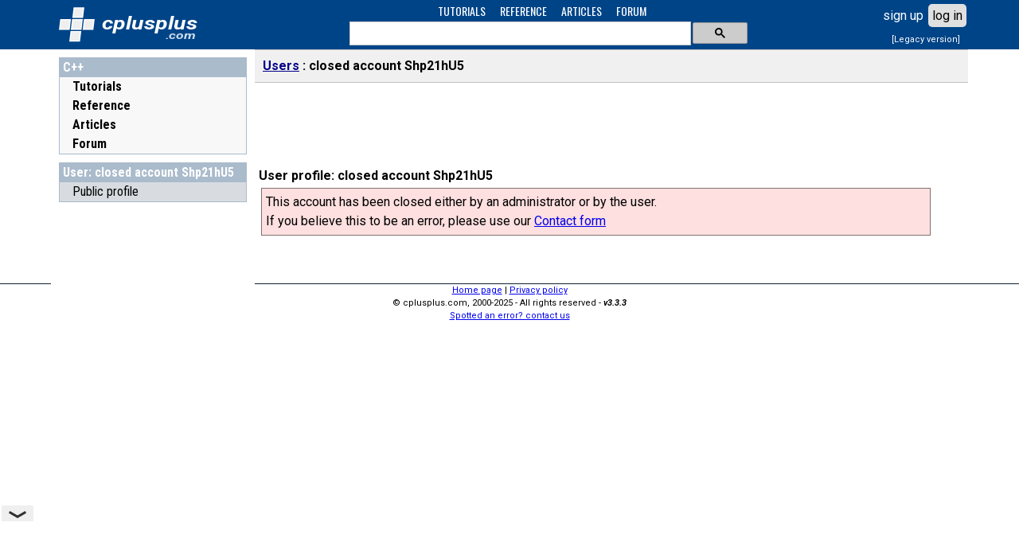

--- FILE ---
content_type: text/html; charset=UTF-8
request_url: https://cplusplus.com/user/closed_account_Shp21hU5/
body_size: 2011
content:
<!DOCTYPE html>
<html>
<head>
<meta http-equiv="Content-Type" content="text/html; charset=UTF-8">
<title>Profile: closed account Shp21hU5 - C++ Users</title>
<link rel="preconnect" href="https://fonts.googleapis.com">
<link rel="preconnect" href="https://fonts.gstatic.com" crossorigin>
<link href="https://fonts.googleapis.com/css2?family=Oswald:wght@400&family=Roboto+Condensed:wght@400;700&family=Inconsolata:wght@400&family=Roboto:ital,wght@0,400;0,700;1,700&display=swap" rel="stylesheet">
<meta name="viewport" content="width=device-width, initial-scale=1, maximum-scale=1, user-scalable=0">
<link rel="shortcut icon" type="image/x-icon" href="/favicon.ico">
<link rel="stylesheet" type="text/css" href="/v3.3.4/site.css">
<script src="/v3.3.4/main.js" type="text/javascript"></script>
<script async src="https://cdn.fuseplatform.net/publift/tags/2/4030/fuse.js"></script></head>
<body>
<div id="I_container">
<div id="I_top">
<div id="I_header">
<div id="I_logo"><a href="/">
<div id="I_icon" title="C++"></div>
<div id="I_site" title="cplusplus.com">
<svg xmlns='http://www.w3.org/2000/svg' style='fill:#fff' viewBox='0 0 120 36'><text x='0' y='22' textLength='120' lengthAdjust='spacingAndGlyphs' font-family='Roboto,sans-serif' font-size='22px' font-style='italic' font-weight='bold' style='fill:#fff'>cplusplus</text><text id='tld' x='80' y='34' textLength='38' lengthAdjust='spacingAndGlyphs' font-family='Roboto,arial' font-size='12px' font-style='italic' font-weight='bold' style='fill:#cde'>.com</text></svg>
</div>
</a></div>
<div id="I_navsch">
<div id="I_navigation"><ul>
<li><a href="/doc/">TUTORIALS</a></li>
<li><a href="/reference/">REFERENCE</a></li>
<li><a href="/articles/">ARTICLES</a></li>
<li><a href="/forum/">FORUM</a></li>
</ul></div>
<div id="I_search">
<script async src="https://cse.google.com/cse.js?cx=partner-pub-7688470879129516:0646519325"></script>
<div class="gcse-searchbox-only" enableAutoComplete="true" resultsUrl="/search.do"></div>
</div>
</div>
<div id="I_user" class="C_LoginBox" data-ajax="ajax"></div></div>
</div>
<div id="I_mid">
<div id="I_cols">
<div id="I_left">
<div id="I_nav">
<div class="sect root">
<h3><b><a href="/">C++</a></b></h3>
<ul>
<li class="folder doc"><a href="/doc/">Tutorials</a></li>
<li class="folder reference"><a href="/reference/">Reference</a></li>
<li class="folder articles"><a href="/articles/">Articles</a></li>
<li class="folder forum"><a href="/forum/">Forum</a></li>
</ul>
</div>
<div class="sect">
<h3><a href="/user/closed_account_Shp21hU5/">User: closed account Shp21hU5</a></h3>
<ul><li class="selected">Public profile</li>
</ul></div>
<div id="I_subnav"></div>
<div class="C_bn" style="width:100%">
<!-- GAM 71161633/CPLUS_cplusplus/cplus_vrec -->
<div data-fuse="cplus_vrec"></div></div>
</div>
</div>
<div id="I_main">
<div id="I_bar">
<div id="I_burger">
<svg focusable="false" viewBox="0 0 24 24"><path d="M3 18h18v-2H3v2zm0-5h18v-2H3v2zm0-7v2h18V6H3z"></path></svg></div>
<ul>
<li><a href="/user/">Users</a></li>
<li class="here">closed account Shp21hU5</li>
</ul>
</div>
<div class="C_bn" style="width:100%">
<!-- GAM 71161633/CPLUS_cplusplus/cplus_header -->
<div data-fuse="cplus_header" style="min-height:90px"></div></div>
<div id="I_content">
<div class="doctop"><h1>User profile: closed account Shp21hU5</h1></div>
<table class="C_warning"><tr><td>This account has been closed either by an administrator or by the user.<br>If you believe this to be an error, please use our <a href="/contact.do">Contact form</a></td></tr></table>
</div>
</div>
<div id="I_midclear"></div>
</div>
</div>
<div id="I_bottom">
<div id="I_footer">
	<a href="/">Home page</a> | <a href="/privacy.do">Privacy policy</a><br>&copy; cplusplus.com, 2000-2025 - All rights reserved - <i>v3.3.3</i><br><a href="/contact.do?referrer=cplusplus.com%2Fuser%2Fclosed_account_Shp21hU5%2F">Spotted an error? contact us</a>
</div>
</div>
</div>

<script type="text/javascript">
<!--
cplusplus.ready();
var _gaq = _gaq || [];
_gaq.push(['_setAccount', 'UA-521783-1']);
_gaq.push(['_trackPageview']);

(function() {
  var ga = document.createElement('script'); ga.type = 'text/javascript'; ga.async = true;
  ga.src = ('https:' == document.location.protocol ? 'https://ssl' : 'http://www') + '.google-analytics.com/ga.js';
  var s = document.getElementsByTagName('script')[0]; s.parentNode.insertBefore(ga, s);
})();

//-->
</script>

</body>
</html>

--- FILE ---
content_type: application/javascript; charset=utf-8
request_url: https://fundingchoicesmessages.google.com/f/AGSKWxV_Js26aTCITzfH86nJ5IuWh0j-KqaPiqO6BavTxZhnsm68unNwGonbADUPLY4mN1atnVN77oDOVpgbu5X1ed_5sO2WyCUZN7s4wwg6i5qJf4B_mObTi42ZKZ4ZiukE0CLIanbil-K1swaiSwN-mD1FBu77F_voNlJg8FvxJTme-XtrQ1dsIM8ALFB5/_/ads?param=/04/ads--advertisement/script./am/ads._adsdaq.
body_size: -1288
content:
window['e38f6828-c72a-4d47-8146-693649c52c9e'] = true;

--- FILE ---
content_type: text/plain
request_url: https://rtb.openx.net/openrtbb/prebidjs
body_size: -84
content:
{"id":"4aca0dd7-502d-404c-916c-18d15657b469","nbr":0}